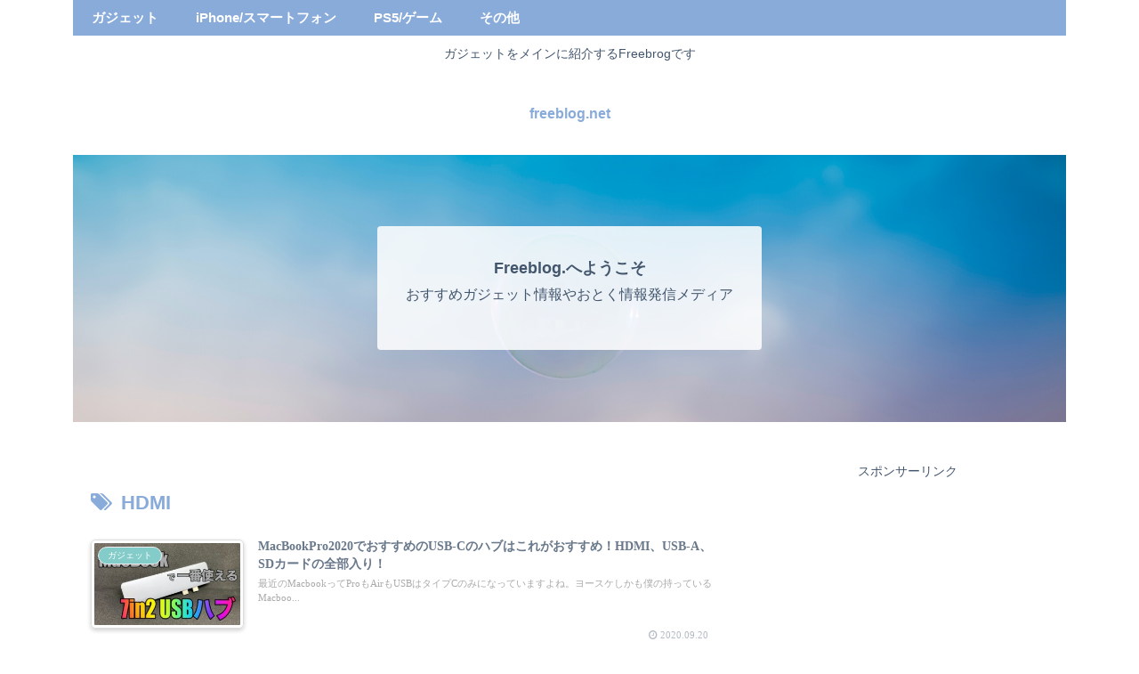

--- FILE ---
content_type: text/html; charset=utf-8
request_url: https://www.google.com/recaptcha/api2/aframe
body_size: 269
content:
<!DOCTYPE HTML><html><head><meta http-equiv="content-type" content="text/html; charset=UTF-8"></head><body><script nonce="qWhYefS6V5qXBPrIB4PsFQ">/** Anti-fraud and anti-abuse applications only. See google.com/recaptcha */ try{var clients={'sodar':'https://pagead2.googlesyndication.com/pagead/sodar?'};window.addEventListener("message",function(a){try{if(a.source===window.parent){var b=JSON.parse(a.data);var c=clients[b['id']];if(c){var d=document.createElement('img');d.src=c+b['params']+'&rc='+(localStorage.getItem("rc::a")?sessionStorage.getItem("rc::b"):"");window.document.body.appendChild(d);sessionStorage.setItem("rc::e",parseInt(sessionStorage.getItem("rc::e")||0)+1);localStorage.setItem("rc::h",'1769280803009');}}}catch(b){}});window.parent.postMessage("_grecaptcha_ready", "*");}catch(b){}</script></body></html>

--- FILE ---
content_type: application/javascript; charset=utf-8;
request_url: https://dalc.valuecommerce.com/app3?p=886327611&_s=https%3A%2F%2Fwww.yskfreelance.com%2Ftag%2Fhdmi%2F&vf=iVBORw0KGgoAAAANSUhEUgAAAAMAAAADCAYAAABWKLW%2FAAAAMElEQVQYV2NkFGP4nxEvyrCj%2Bw0DY3Qg838Npq8M7eZcDIwbubr%2BRz07xmAqsIEBAPLxDPlJMQ9ZAAAAAElFTkSuQmCC
body_size: 1027
content:
vc_linkswitch_callback({"t":"69751522","r":"aXUVIgABimIDg1P4CooD7AqKBtSMXQ","ub":"aXUVIQABW1EDg1P4CooCsQqKC%2FBQQA%3D%3D","vcid":"8ygtmiKvVjmUReLsAQx48d3TGVf_GFz4cbueqg2nWwC2CD9oRBGo-Q","vcpub":"0.100962","shopping.yahoo.co.jp":{"a":"2695956","m":"2201292","g":"fc147ef48c"},"mc-nurse.net":{"a":"2387606","m":"2630061","g":"3eadf2408c"},"p":886327611,"paypaymall.yahoo.co.jp":{"a":"2695956","m":"2201292","g":"fc147ef48c"},"valuecommerce.ne.jp":{"a":"2803077","m":"4","g":"69b658d086"},"lp.ankerjapan.com":{"a":"2811827","m":"3397687","g":"988db4e28c"},"s":3496480,"approach.yahoo.co.jp":{"a":"2695956","m":"2201292","g":"fc147ef48c"},"valuecommerce.com":{"a":"2803077","m":"4","g":"69b658d086"},"paypaystep.yahoo.co.jp":{"a":"2695956","m":"2201292","g":"fc147ef48c"},"mini-shopping.yahoo.co.jp":{"a":"2695956","m":"2201292","g":"fc147ef48c"},"shopping.geocities.jp":{"a":"2695956","m":"2201292","g":"fc147ef48c"},"www.ankerjapan.com":{"a":"2811827","m":"3397687","g":"988db4e28c"},"l":4})